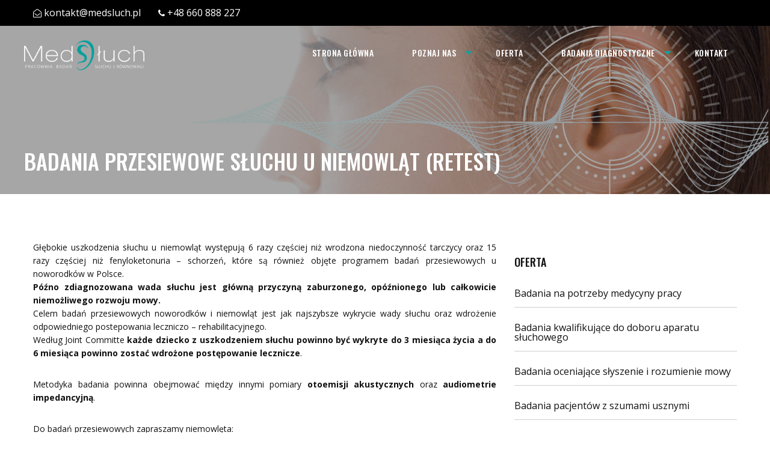

--- FILE ---
content_type: text/html; charset=UTF-8
request_url: http://medsluch.pl/oferta/badania-przesiewowe-sluchu-u-niemowlat-retest/
body_size: 7334
content:
<!doctype html>

  <html class="no-js"  lang="pl-PL" prefix="og: http://ogp.me/ns#">

	<head>
		<meta charset="utf-8">
		<meta http-equiv="X-UA-Compatible" content="IE=edge">
		<meta name="viewport" content="width=device-width, initial-scale=1.0">
		<meta class="foundation-mq">

		<!-- If Site Icon isn't set in customizer -->
		
		<link rel="pingback" href="http://medsluch.pl/xmlrpc.php">

		<title>Badania przesiewowe słuchu u niemowląt (Retest) - MedSłuch</title>

	<style type="text/css">
		#fancybox-close{right:-15px;top:-15px}
		div#fancybox-content{border-color:#FFFFFF}
		div#fancybox-title{background-color:#FFFFFF}
		div#fancybox-outer{background-color:#FFFFFF}
		div#fancybox-title-inside{color:#333333}
	</style>

	
<meta name="robots" content="noindex,follow"/>
<meta property="og:locale" content="pl_PL" />
<meta property="og:type" content="article" />
<meta property="og:title" content="Badania przesiewowe słuchu u niemowląt (Retest) - MedSłuch" />
<meta property="og:description" content="Głębokie uszkodzenia słuchu u niemowląt występują 6 razy częściej niż wrodzona niedoczynność tarczycy oraz 15 razy częściej niż fenyloketonuria – schorzeń, które są również objęte programem badań przesiewowych u noworodków w Polsce. Późno zdiagnozowana wada słuchu jest główną przyczyną zaburzonego, opóźnionego lub całkowicie niemożliwego rozwoju mowy. Celem badań przesiewowych noworodków i niemowląt jest jak najszybsze..." />
<meta property="og:url" content="http://medsluch.pl/oferta/badania-przesiewowe-sluchu-u-niemowlat-retest/" />
<meta property="og:site_name" content="MedSłuch" />
<meta name="twitter:card" content="summary" />
<meta name="twitter:description" content="Głębokie uszkodzenia słuchu u niemowląt występują 6 razy częściej niż wrodzona niedoczynność tarczycy oraz 15 razy częściej niż fenyloketonuria – schorzeń, które są również objęte programem badań przesiewowych u noworodków w Polsce. Późno zdiagnozowana wada słuchu jest główną przyczyną zaburzonego, opóźnionego lub całkowicie niemożliwego rozwoju mowy. Celem badań przesiewowych noworodków i niemowląt jest jak najszybsze..." />
<meta name="twitter:title" content="Badania przesiewowe słuchu u niemowląt (Retest) - MedSłuch" />

<link rel='dns-prefetch' href='//www.google.com' />
<link rel='dns-prefetch' href='//maps.googleapis.com' />
<link rel='stylesheet' id='contact-form-7-css'  href='http://medsluch.pl/wp-content/plugins/contact-form-7/includes/css/styles.css?ver=5.0.1' type='text/css' media='all' />
<link rel='stylesheet' id='fancybox-css'  href='http://medsluch.pl/wp-content/plugins/fancybox-for-wordpress/fancybox/fancybox.css' type='text/css' media='all' />
<link rel='stylesheet' id='site-css-css'  href='http://medsluch.pl/wp-content/themes/template003/assets/css/style.css' type='text/css' media='all' />
<link rel='stylesheet' id='style2-css-css'  href='http://medsluch.pl/wp-content/themes/template003/assets/css/style2.css' type='text/css' media='all' />
<script type='text/javascript' src='http://medsluch.pl/wp-includes/js/jquery/jquery.js?ver=1.12.4'></script>
<script type='text/javascript' src='http://medsluch.pl/wp-includes/js/jquery/jquery-migrate.min.js?ver=1.4.1'></script>
<script type='text/javascript' src='http://medsluch.pl/wp-content/plugins/fancybox-for-wordpress/fancybox/jquery.fancybox.js?ver=1.3.8'></script>
<link rel='https://api.w.org/' href='http://medsluch.pl/wp-json/' />

<!-- Fancybox for WordPress -->
<script type="text/javascript">
jQuery(function(){

jQuery.fn.getTitle = function() { // Copy the title of every IMG tag and add it to its parent A so that fancybox can show titles
	var arr = jQuery("a.fancybox");
	jQuery.each(arr, function() {
		var title = jQuery(this).children("img").attr("title");
		jQuery(this).attr('title',title);
	})
}

// Supported file extensions
var thumbnails = jQuery("a:has(img)").not(".nolightbox").filter( function() { return /\.(jpe?g|png|gif|bmp)$/i.test(jQuery(this).attr('href')) });

thumbnails.addClass("fancybox").attr("rel","fancybox").getTitle();
jQuery("a.fancybox").fancybox({
	'cyclic': false,
	'autoScale': true,
	'padding': 10,
	'opacity': true,
	'speedIn': 500,
	'speedOut': 500,
	'changeSpeed': 300,
	'overlayShow': true,
	'overlayOpacity': "0.3",
	'overlayColor': "#666666",
	'titleShow': true,
	'titlePosition': 'inside',
	'enableEscapeButton': true,
	'showCloseButton': true,
	'showNavArrows': true,
	'hideOnOverlayClick': true,
	'hideOnContentClick': false,
	'width': 560,
	'height': 340,
	'transitionIn': "fade",
	'transitionOut': "fade",
	'centerOnScroll': true
});


})
</script>
<!-- END Fancybox for WordPress -->
<link rel="icon" href="http://medsluch.pl/wp-content/uploads/2018/02/favicon-2.png" sizes="32x32" />
<link rel="icon" href="http://medsluch.pl/wp-content/uploads/2018/02/favicon-2.png" sizes="192x192" />
<link rel="apple-touch-icon-precomposed" href="http://medsluch.pl/wp-content/uploads/2018/02/favicon-2.png" />
<meta name="msapplication-TileImage" content="http://medsluch.pl/wp-content/uploads/2018/02/favicon-2.png" />

		<!-- Drop Google Analytics here -->
		<!-- end analytics -->

	</head>

	<body class="page-template-default page page-id-1303 page-child parent-pageid-674 wp-custom-logo" >

		<div class="off-canvas-wrapper">

			<div class="off-canvas position-right" id="off-canvas" data-off-canvas>
	<ul id="menu-main-menu" class="vertical menu" data-accordion-menu><li id="menu-item-1092" class="menu-item menu-item-type-post_type menu-item-object-page menu-item-home menu-item-1092"><a href="http://medsluch.pl/">Strona Główna</a></li>
<li id="menu-item-1400" class="menu-item menu-item-type-custom menu-item-object-custom menu-item-has-children menu-item-1400"><a href="#">Poznaj nas</a>
<ul class="vertical menu">
	<li id="menu-item-1404" class="menu-item menu-item-type-post_type menu-item-object-page menu-item-1404"><a href="http://medsluch.pl/poznaj-nas/doswiadczenie/">Doświadczenie</a></li>
	<li id="menu-item-1403" class="menu-item menu-item-type-post_type menu-item-object-page menu-item-1403"><a href="http://medsluch.pl/poznaj-nas/opinie-pacjentow/">Opinie pacjentów</a></li>
	<li id="menu-item-1402" class="menu-item menu-item-type-post_type menu-item-object-page menu-item-1402"><a href="http://medsluch.pl/poznaj-nas/o-nas/">O nas</a></li>
	<li id="menu-item-1401" class="menu-item menu-item-type-post_type menu-item-object-page menu-item-1401"><a href="http://medsluch.pl/poznaj-nas/galeria/">Galeria</a></li>
</ul>
</li>
<li id="menu-item-679" class="menu-item menu-item-type-post_type menu-item-object-page current-page-ancestor menu-item-679"><a href="http://medsluch.pl/oferta/">Oferta</a></li>
<li id="menu-item-1236" class="menu-item menu-item-type-custom menu-item-object-custom menu-item-has-children menu-item-1236"><a href="#">Badania diagnostyczne</a>
<ul class="vertical menu">
	<li id="menu-item-1370" class="menu-item menu-item-type-post_type menu-item-object-page menu-item-1370"><a href="http://medsluch.pl/opis-badan/badania-narzadu-sluchu/">Badania narządu słuchu</a></li>
	<li id="menu-item-1369" class="menu-item menu-item-type-post_type menu-item-object-page menu-item-1369"><a href="http://medsluch.pl/opis-badan/badania-narzadu-rownowagi/">Badania narządu równowagi</a></li>
</ul>
</li>
<li id="menu-item-682" class="menu-item menu-item-type-post_type menu-item-object-page menu-item-682"><a href="http://medsluch.pl/kontakt/">Kontakt</a></li>
</ul></div>
			<div class="off-canvas-content" data-off-canvas-content>

                <div class="header-contact">
    <div class="row">
        <div class="header-contact__left float-left columns small-12 medium-6">
            <ul class="header-contact__info">
                                                    <li class="header-contact__info__item">
                        <i class="fa fa-envelope-open-o"></i> <a href="mailto:kontakt@medsluch.pl">kontakt@medsluch.pl</a>
                    </li>
                                                                    <li class="header-contact__info__item">
                        <i class="fa fa-phone"></i> <a href="tel:+48660888227">+48 660 888 227</a>
                    </li>
                            </ul>
        </div>
        <div class="header-contact__right float-right columns small-12 medium-6">
            <ul class="header-contact__social">
                                                                                                                                                                                                                                                                                                                                                                            </ul>
        </div>
    </div>
</div>

				<header id="banner" class="header" role="banner" data-sticky-container>
                    <div class="sticky" data-sticky data-top-anchor="20" data-options="stickyOn: small">
                        <!-- By default, this menu will use off-canvas for small
	 and a topbar for medium-up -->

<div class="top-bar" id="top-bar-menu">
    <div class="row">
        <div class="top-bar-left float-left">
            <a href="http://medsluch.pl/"><img src="http://medsluch.pl/wp-content/uploads/2018/02/logo_MS-1-1.png" class="logo" alt=""></a>        </div>
        <div class="top-bar-nav show-for-medium">
            <ul id="menu-main-menu-1" class="vertical medium-horizontal menu" data-responsive-menu="accordion medium-dropdown"><li class="menu-item menu-item-type-post_type menu-item-object-page menu-item-home menu-item-1092"><a href="http://medsluch.pl/">Strona Główna</a></li>
<li class="menu-item menu-item-type-custom menu-item-object-custom menu-item-has-children menu-item-1400"><a href="#">Poznaj nas</a>
<ul class="menu">
	<li class="menu-item menu-item-type-post_type menu-item-object-page menu-item-1404"><a href="http://medsluch.pl/poznaj-nas/doswiadczenie/">Doświadczenie</a></li>
	<li class="menu-item menu-item-type-post_type menu-item-object-page menu-item-1403"><a href="http://medsluch.pl/poznaj-nas/opinie-pacjentow/">Opinie pacjentów</a></li>
	<li class="menu-item menu-item-type-post_type menu-item-object-page menu-item-1402"><a href="http://medsluch.pl/poznaj-nas/o-nas/">O nas</a></li>
	<li class="menu-item menu-item-type-post_type menu-item-object-page menu-item-1401"><a href="http://medsluch.pl/poznaj-nas/galeria/">Galeria</a></li>
</ul>
</li>
<li class="menu-item menu-item-type-post_type menu-item-object-page current-page-ancestor menu-item-679"><a href="http://medsluch.pl/oferta/">Oferta</a></li>
<li class="menu-item menu-item-type-custom menu-item-object-custom menu-item-has-children menu-item-1236"><a href="#">Badania diagnostyczne</a>
<ul class="menu">
	<li class="menu-item menu-item-type-post_type menu-item-object-page menu-item-1370"><a href="http://medsluch.pl/opis-badan/badania-narzadu-sluchu/">Badania narządu słuchu</a></li>
	<li class="menu-item menu-item-type-post_type menu-item-object-page menu-item-1369"><a href="http://medsluch.pl/opis-badan/badania-narzadu-rownowagi/">Badania narządu równowagi</a></li>
</ul>
</li>
<li class="menu-item menu-item-type-post_type menu-item-object-page menu-item-682"><a href="http://medsluch.pl/kontakt/">Kontakt</a></li>
</ul>        </div>
        <div class="mobile-nav show-for-small-only">
            <div class="row">
                <ul class="menu float-right">
                    <li><button class="menu-icon" type="button" data-toggle="off-canvas" aria-expanded="false" aria-controls="off-canvas"></button></li>
                    <!-- <li><a data-toggle="off-canvas">Menu</a></li> -->
                </ul>
            </div>
        </div>
    </div>
</div>
                    </div>

				</header>

                                                                            <div class="page-header" style="background-image: url('http://medsluch.pl/wp-content/uploads/2018/02/Fotolia_170518761_Subscription_XXL-1920x892.jpg');" data-interchange="[http://medsluch.pl/wp-content/uploads/2018/02/Fotolia_170518761_Subscription_XXL-640x297.jpg, small],[http://medsluch.pl/wp-content/uploads/2018/02/Fotolia_170518761_Subscription_XXL-1024x476.jpg, medium],[http://medsluch.pl/wp-content/uploads/2018/02/Fotolia_170518761_Subscription_XXL-1440x669.jpg, large],[http://medsluch.pl/wp-content/uploads/2018/02/Fotolia_170518761_Subscription_XXL-1920x892.jpg, xlarge]">
                        <div class="page-header__overlay"></div>
                        <div class="page-header__text">
                            <div class="row">
                                <h1 class="page-title">
                                                                            Badania przesiewowe słuchu  u niemowląt (Retest)                                                                    </h1>
                                                                                            </div>
                        </div>
                    </div>
                
	<div id="content">

		<div id="inner-content" class="row">

            <main id="main" class="small-12  large-8 columns" role="main">

		    	
				<article id="post-1303" class="posts__item columns small-12 post-1303 page type-page status-publish hentry" role="article" itemscope itemtype="http://schema.org/BlogPosting">



    <section class="entry-content">
      

                
        <div class="posts__item__content" itemprop="articleBody" data-animate="fadeIn"><p>Głębokie uszkodzenia słuchu u niemowląt występują 6 razy częściej niż wrodzona niedoczynność tarczycy oraz 15 razy częściej niż fenyloketonuria – schorzeń, które są również objęte programem badań przesiewowych u noworodków w Polsce.<br />
<strong>Późno zdiagnozowana wada słuchu jest główną przyczyną zaburzonego, opóźnionego lub całkowicie niemożliwego rozwoju mowy.</strong><br />
Celem badań przesiewowych noworodków i niemowląt jest jak najszybsze wykrycie wady słuchu oraz wdrożenie odpowiedniego postepowania leczniczo – rehabilitacyjnego.<br />
Według Joint Committe <strong>każde dziecko z uszkodzeniem słuchu powinno być wykryte do 3 miesiąca życia a do 6 miesiąca powinno zostać wdrożone postępowanie lecznicze</strong>.</p>
<p>Metodyka badania powinna obejmować między innymi pomiary <strong>otoemisji akustycznych</strong> oraz <strong>audiometrie impedancyjną</strong>.</p>
<p>Do badań przesiewowych zapraszamy niemowlęta:</p>
<ul>
<li>z oddziałów noworodkowych z wynikiem <strong>REFER</strong> I etapu skryningu słuchowego (tzn. ze stwierdzonym brakiem otoemisji przynajmniej w jednym uchu).</li>
<li>z <strong>obciążonym wywiadem</strong> dotyczącym <strong>czynników ryzyka</strong> wystąpienia niedosłuchu (niezależnie od wyniku uzyskanego na oddziale noworodkowym, nawet gdy stwierdzono PASS – tzn. zarejestrowano prawidłową otoemisję akustyczną)</li>
<li>u których jest <strong>podejrzenie niedosłuchu</strong> w ocenie rodziców lub innych specjalistów opartych na behawioralnej obserwacji zachowań słuchowych dziecka</li>
<li>po <strong>chorobach i ich powikłaniach</strong> przebytych po urodzeniu (profilaktyka lekarza rodzinnego)</li>
</ul>
<p><strong>Zgodnie z ustalonymi zasadami Programu Przesiewowego Badań Słuchu u Niemowląt małe dzieci leczone i rehabilitowane z powodu niedosłuchu powinny zgłaszać się przynajmniej co sześć miesięcy do kontroli audiologicznej.</strong></p>
</div>
	</section> <!-- end article section -->

</article> <!-- end article -->


				
					
				
			</main> <!-- end #main -->

                        <div class="large-4 columns spacer sidebar-page">

		<div id="nav_menu-3" class="widget widget_nav_menu"><span class="widgettitle">Oferta</span><div class="menu-menu-stron-container"><ul id="menu-menu-stron" class="menu"><li id="menu-item-1322" class="menu-item menu-item-type-post_type menu-item-object-page menu-item-1322"><a href="http://medsluch.pl/oferta/artykul/">Badania na potrzeby medycyny pracy</a></li>
<li id="menu-item-1321" class="menu-item menu-item-type-post_type menu-item-object-page menu-item-1321"><a href="http://medsluch.pl/oferta/badania-kwalifikujace-doboru-aparatu-sluchowego/">Badania kwalifikujące do doboru aparatu słuchowego</a></li>
<li id="menu-item-1324" class="menu-item menu-item-type-post_type menu-item-object-page menu-item-1324"><a href="http://medsluch.pl/oferta/badania-oceniajace-slyszenie-rozumienie-mowy/">Badania oceniające słyszenie i rozumienie mowy</a></li>
<li id="menu-item-1327" class="menu-item menu-item-type-post_type menu-item-object-page menu-item-1327"><a href="http://medsluch.pl/oferta/badania-pacjentow-szumami-usznymi/">Badania pacjentów z szumami usznymi</a></li>
<li id="menu-item-1323" class="menu-item menu-item-type-post_type menu-item-object-page menu-item-1323"><a href="http://medsluch.pl/oferta/badania-oceniajace-niedosluch-spowodowany-przerostem-migdalka/">Badania oceniające niedosłuch spowodowany przerostem migdałka</a></li>
<li id="menu-item-1325" class="menu-item menu-item-type-post_type menu-item-object-page menu-item-1325"><a href="http://medsluch.pl/oferta/badania-oceniajace-opozniony-rozwoj-mowy/">Badania oceniające opóźniony rozwój mowy</a></li>
<li id="menu-item-1329" class="menu-item menu-item-type-post_type menu-item-object-page current-menu-item page_item page-item-1303 current_page_item menu-item-1329 active"><a href="http://medsluch.pl/oferta/badania-przesiewowe-sluchu-u-niemowlat-retest/">Badania przesiewowe słuchu  u niemowląt (Retest)</a></li>
<li id="menu-item-1328" class="menu-item menu-item-type-post_type menu-item-object-page menu-item-1328"><a href="http://medsluch.pl/oferta/badania-pacjentow-zaburzeniami-rownowagi-zawrotami-glowy/">Badania pacjentów z zaburzeniami równowagi i zawrotami głowy</a></li>
<li id="menu-item-1326" class="menu-item menu-item-type-post_type menu-item-object-page menu-item-1326"><a href="http://medsluch.pl/oferta/badania-pacjentow-podejrzeniem-zaburzen-przetwarzania-sluchowego-capd/">Badania pacjentów z podejrzeniem Zaburzeń Przetwarzania Słuchowego (C)APD</a></li>
<li id="menu-item-1363" class="menu-item menu-item-type-post_type menu-item-object-page menu-item-1363"><a href="http://medsluch.pl/oferta/dopasowanie-aparatow-sluchowych/">Dopasowanie aparatów  słuchowych</a></li>
</ul></div></div>
</div>

	    </div> <!-- end #inner-content -->

	</div> <!-- end #content -->

					<footer class="footer" role="contentinfo" itemscope itemtype="http://schema.org/WPFooter">
                        <div class="footer__menu">
                            <div class="row">
                                <div class="small-12 medium-3 columns">
                                    <div id="company_widget-2" class="widget widget_company_widget"><span class="widgettitle">NAPISZ DO NAS</span><hr class="gray" /><div class='widget-company' itemscope itemtype="http://schema.org/Organization"><span class='widget-company-name' itemprop="name">MedSłuch Pracownia Badań Narządu Słuchu i Równowagi</span><div class='widget-company-address' itemprop="address" itemscope itemtype="http://schema.org/PostalAddress"><span class="wrap"><span class='widget-company-street' itemprop="streetAddress">Słowackiego 48/2</span><span class='widget-company-code' itemprop="postalCode">60-852</span><span class='widget-company-city' itemprop="addressLocality"> Poznań</span></span><span class='widget-company-mail'><a href="mailto:kontakt@medsluch.pl"><span itemprop="email">kontakt@medsluch.pl</span></a></span></div></div></div>                                </div>

                                <div class="small-12 medium-3 columns">
                                    <div id="text-2" class="widget widget_text"><span class="widgettitle">REJESTRACJA: pn.- pt. 8:00 &#8211; 19:00</span><hr class="gray" />			<div class="textwidget"><p><i class="fa fa-phone"></i>  <strong>+48 660 888 227</strong></p>
</div>
		</div>                                </div>

                                <div class="small-12 medium-6 columns">
                                    <div id="nav_menu-4" class="widget widget_nav_menu"><span class="widgettitle">Oferta</span><hr class="gray" /><div class="menu-footer-menu-container"><ul id="menu-footer-menu" class="menu"><li id="menu-item-1334" class="menu-item menu-item-type-post_type menu-item-object-page menu-item-1334"><a href="http://medsluch.pl/oferta/badania-kwalifikujace-doboru-aparatu-sluchowego/">Badania kwalifikujące do doboru aparatu słuchowego</a></li>
<li id="menu-item-1335" class="menu-item menu-item-type-post_type menu-item-object-page menu-item-1335"><a href="http://medsluch.pl/oferta/artykul/">Badania na potrzeby medycyny pracy</a></li>
<li id="menu-item-1336" class="menu-item menu-item-type-post_type menu-item-object-page menu-item-1336"><a href="http://medsluch.pl/oferta/badania-oceniajace-niedosluch-spowodowany-przerostem-migdalka/">Badania oceniające niedosłuch spowodowany przerostem migdałka</a></li>
<li id="menu-item-1337" class="menu-item menu-item-type-post_type menu-item-object-page menu-item-1337"><a href="http://medsluch.pl/oferta/badania-oceniajace-slyszenie-rozumienie-mowy/">Badania oceniające słyszenie i rozumienie mowy</a></li>
<li id="menu-item-1338" class="menu-item menu-item-type-post_type menu-item-object-page menu-item-1338"><a href="http://medsluch.pl/oferta/badania-oceniajace-opozniony-rozwoj-mowy/">Badania oceniające opóźniony rozwój mowy</a></li>
<li id="menu-item-1339" class="menu-item menu-item-type-post_type menu-item-object-page menu-item-1339"><a href="http://medsluch.pl/oferta/badania-pacjentow-podejrzeniem-zaburzen-przetwarzania-sluchowego-capd/">Badania pacjentów z podejrzeniem Zaburzeń Przetwarzania Słuchowego (C)APD</a></li>
<li id="menu-item-1340" class="menu-item menu-item-type-post_type menu-item-object-page menu-item-1340"><a href="http://medsluch.pl/oferta/badania-pacjentow-szumami-usznymi/">Badania pacjentów z szumami usznymi</a></li>
<li id="menu-item-1341" class="menu-item menu-item-type-post_type menu-item-object-page menu-item-1341"><a href="http://medsluch.pl/oferta/badania-pacjentow-zaburzeniami-rownowagi-zawrotami-glowy/">Badania pacjentów z zaburzeniami równowagi i zawrotami głowy</a></li>
<li id="menu-item-1342" class="menu-item menu-item-type-post_type menu-item-object-page current-menu-item page_item page-item-1303 current_page_item menu-item-1342 active"><a href="http://medsluch.pl/oferta/badania-przesiewowe-sluchu-u-niemowlat-retest/">Badania przesiewowe słuchu  u niemowląt (Retest)</a></li>
<li id="menu-item-1362" class="menu-item menu-item-type-post_type menu-item-object-page menu-item-1362"><a href="http://medsluch.pl/oferta/dopasowanie-aparatow-sluchowych/">Dopasowanie aparatów  słuchowych</a></li>
</ul></div></div>                                </div>

                                <div class="small-12 medium-3 columns">
                                                                    </div>
                            </div>
                        </div>
                    <div class="footer__info">
                        <div class="row">
                            <div class="footer__copyright small-12 medium-6 columns">
                                                                                                Strona korzysta z ciasteczek                                                            </div>
                            <div class="footer__madeby small-12 medium-6 columns">
                                                                                                Materiał na stronie został opracowany przez Annę Hashimoto                                                            </div>
                        </div>
                    </div>
					</footer>
                    <a href="#" class="scrollup">
                        <i class="fa fa-angle-up fa-2x"></i>
                    </a>

				</div>
			</div>
            <div class="clearfix"></div>

					<style>
				.columns:last-child:not(:first-child) {
    float: left;
}
.contact__item a {
color: #12A19D;
}

.home2__text a {
color: white;
}
body.page-template-default:not(.home) #main {
padding-top: 3rem;
}			</style>
		
		<script type='text/javascript'>
/* <![CDATA[ */
var wpcf7 = {"apiSettings":{"root":"http:\/\/medsluch.pl\/wp-json\/contact-form-7\/v1","namespace":"contact-form-7\/v1"},"recaptcha":{"messages":{"empty":"Potwierd\u017a, \u017ce nie jeste\u015b robotem."}}};
/* ]]> */
</script>
<script type='text/javascript' src='http://medsluch.pl/wp-content/plugins/contact-form-7/includes/js/scripts.js?ver=5.0.1'></script>
<script type='text/javascript'>
var renderInvisibleReCaptcha = function() {

    for (var i = 0; i < document.forms.length; ++i) {
        var form = document.forms[i];
        var holder = form.querySelector('.inv-recaptcha-holder');

        if (null === holder) continue;
		holder.innerHTML = '';

         (function(frm){
			var cf7SubmitElm = frm.querySelector('.wpcf7-submit');
            var holderId = grecaptcha.render(holder,{
                'sitekey': '6LeZFkYUAAAAABAsY1typ8EaOjvAFxPX-KjjEZqK', 'size': 'invisible', 'badge' : 'bottomleft',
                'callback' : function (recaptchaToken) {
					if((null !== cf7SubmitElm) && (typeof jQuery != 'undefined')){jQuery(frm).submit();grecaptcha.reset(holderId);return;}
					 HTMLFormElement.prototype.submit.call(frm);
                },
                'expired-callback' : function(){grecaptcha.reset(holderId);}
            });

			if(null !== cf7SubmitElm && (typeof jQuery != 'undefined') ){
				jQuery(cf7SubmitElm).off('click').on('click', function(clickEvt){
					clickEvt.preventDefault();
					grecaptcha.execute(holderId);
				});
			}
			else
			{
				frm.onsubmit = function (evt){evt.preventDefault();grecaptcha.execute(holderId);};
			}


        })(form);
    }
};
</script>
<script type='text/javascript' async defer src='https://www.google.com/recaptcha/api.js?onload=renderInvisibleReCaptcha&#038;render=explicit'></script>
<script type='text/javascript' src='http://medsluch.pl/wp-content/themes/template003/assets/js/foundation.min.js?ver=6.2.3'></script>
<script type='text/javascript' src='http://medsluch.pl/wp-content/themes/template003/assets/js/scripts.min.js'></script>
<script type='text/javascript' src='https://maps.googleapis.com/maps/api/js?key=AIzaSyAZgoA_Y8pUkhBDESY_s2msMtLhP8RZ45c&#038;ver=4.9.26'></script>
<script type='text/javascript'>
/* <![CDATA[ */
var acfmaps = {"imgdir":"http:\/\/medsluch.pl\/wp-content\/themes\/template003\/assets\/images\/","ajaxurl":"http:\/\/medsluch.pl\/wp-admin\/admin-ajax.php"};
/* ]]> */
</script>
<script type='text/javascript' src='http://medsluch.pl/wp-content/themes/template003/assets/js/google-map.min.js'></script>
<script type='text/javascript' src='http://medsluch.pl/wp-content/themes/template003/assets/js/jquery.waypoints.min.js'></script>
<script type='text/javascript' src='http://medsluch.pl/wp-content/themes/template003/assets/js/inview.min.js'></script>

	</body>
</html>


--- FILE ---
content_type: text/css
request_url: http://medsluch.pl/wp-content/themes/template003/assets/css/style2.css
body_size: 286
content:
.page-header .page-title {
    text-align: left;
}
.page-template-default:not(.home) main article .entry-content .posts__item__content p {
    text-align: justify;
}

.page-template-template-offer-subpage .offer_main__item__details {
    position: relative;
}

.page-template-template-offer-subpage .offer_main__item__details .offer_main__item__text {
    position: absolute;
    top: 50%;
    transform: translateY(-50%);
    padding: 15px;
}

@media (max-width: 639px) {
    .page-template-template-offer-subpage .offer_main__item__details .offer_main__item__text {
        position: static;
        transform: none;
    }
}

--- FILE ---
content_type: application/javascript
request_url: http://medsluch.pl/wp-content/themes/template003/assets/js/google-map.min.js
body_size: 840
content:
!function(n){function a(n){n.markers.forEach(function(a){a.infowindow.close(n,a)})}function e(a){var e=a.find(".marker"),t={zoom:16,centeri:new google.maps.LatLng(51.91943,19.145136),mapTypeId:google.maps.MapTypeId.ROADMAP},i=new google.maps.Map(a[0],t);return i.markers=[],e.each(function(){o(n(this),i)}),r(i),i}function o(n,e){var o=new google.maps.LatLng(n.attr("data-lat"),n.attr("data-lng")),t=new google.maps.Marker({position:o,map:e}),r=n.attr("data-icon");void 0===r&&(r="marker");var i={url:acfmaps.imgdir+r+".svg"};if(t.setIcon(i),n.html()){var s=new google.maps.InfoWindow({content:n.html()});google.maps.event.addListener(t,"click",function(){a(e),s.open(e,t)}),t.infowindow=s}e.markers.push(t)}function t(n,e){var o=new google.maps.LatLng(n.lat,n.lng),t=new google.maps.Marker({position:o,map:e}),r=n.icon;void 0===r&&(r="marker");var i={url:acfmaps.imgdir+r+".svg"};if(t.setIcon(i),n.content){var s=new google.maps.InfoWindow({content:n.content});google.maps.event.addListener(t,"click",function(){a(e),s.open(e,t)}),t.infowindow=s}e.markers.push(t)}function r(a){var e=new google.maps.LatLngBounds;n.each(a.markers,function(n,a){var o=new google.maps.LatLng(a.position.lat(),a.position.lng());e.extend(o)}),1==a.markers.length?(a.setCenter(e.getCenter()),a.setZoom(16)):a.fitBounds(e)}function i(n){for(var a=0;a<n.markers.length;a++)n.markers[a].setMap(null);n.markers=[]}function s(){var a={action:"map_markers",search_text:g};n.ajax({type:"POST",dataType:"json",url:acfmaps.ajaxurl,data:a,success:function(n){i(m);for(var a=0;a<n.length;a++)t(n[a],m)}})}function c(){g=n("#map-search-text").val(),s()}var m=null,g=null;n(document).ready(function(){n(".google-map").each(function(){m=e(n(this))}),n("#map-search-text").keypress(function(a){13===a.which&&(g=n(this).val(),c())}),n("#map-search-submit").click(function(n){n.preventDefault(),c()})})}(jQuery);
//# sourceMappingURL=google-map.min.js.map
